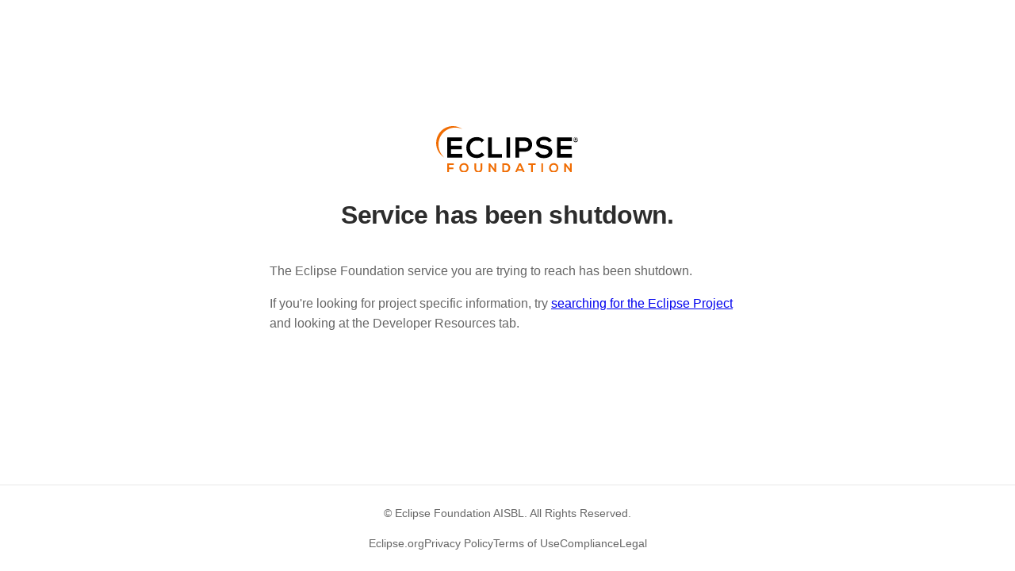

--- FILE ---
content_type: text/html
request_url: https://www.eclipse.org/forums/feed.php?mode=m&th=1088457&basic=1
body_size: 3210
content:
<!DOCTYPE html>
<html lang="en">
<head>
  <meta charset="utf-8"> <meta name="viewport" content="width=device-width, initial-scale=1">
  <meta name="description" content="Git content has moved.">
  <link href="favicon.ico" rel=icon type=image/x-icon>
  <meta name="robots" content="follow, noarchive, noindex">
  <title>Git content has moved.</title>
  <style>
    :root {
      --primary-color: #f7941e;
      --primary-dark: #F06C02;
      --primary-gradient: linear-gradient(180deg, #F06C02 0%, #A34201 100%);
      --text-color: #2c2c2c;
      --secondary-text: #666;
      --link-color: #f7941e;
      --border-color: #e8e8e8;
      --card-color: white;
    }
    body {
      margin: 0;
      padding: 0;
      font-family: -apple-system, BlinkMacSystemFont, 'Segoe UI', Roboto, Oxygen, Ubuntu, Cantarell, sans-serif;
      color: var(--text-color);
      line-height: 1.6;
      min-height: 100vh;
      display: flex;
      flex-direction: column;
    }
    main {
      flex: 1;
      display: flex;
      align-items: center;
      justify-content: center;
      padding: 2rem;
    }
    .container {
      background: var(--card-color);
      max-width: 600px;
      width: 100%;
      text-align: center;
      transition: transform 0.3s ease;
    }
    .logo {
      width: 180px;
      transition: transform 0.3s ease;
    }
    h1 {
      font-size: 2rem;
      color: var(--text-color);
      margin-bottom: 1.5rem;
      font-weight: 600;
      letter-spacing: -0.02em;
    }
    .content {
      margin: 2rem 0;
      color: var(--secondary-text);
      text-align: left;
    }
    .actions {
      list-style: none;
      padding: 0;
      margin: 2rem 0;
      text-align: left;
    }
    .actions li {
      margin: 0.75rem 0;
      padding-left: 1.75rem;
      position: relative;
    }
    .actions li::before {
      content: "→";
      color: var(--primary-color);
      position: absolute;
      left: 0;
      font-weight: bold;
    }
    .links {
      margin-top: 2.5rem;
      display: flex;
      gap: 1rem;
      justify-content: center;
      flex-wrap: wrap;
    }
    .links a {
      font-weight: 700;
      text-decoration: none;
      padding: 0.75rem 1.5rem;
      border-radius: 50px;
      font-size: 1rem;
      position: relative;
    }
    .links a.secondary {
      color: var(--primary-dark);
    }
    .links a.secondary::after {
      content: "→";
      color: var(--primary-dark);
      position: absolute;
      right: 0;
      top: 50%;
      transform: translateY(-50%);
      font-weight: bold;
    }
    .links a.primary {
      background: linear-gradient(180deg, var(--primary-dark) 0%, var(--primary-dark) 100%);
      color: white;
    }
    .links a.primary:hover {
      background: var(--primary-gradient);
    }
    footer {
      background: white;
      border-top: 1px solid var(--border-color);
      padding: 1.5rem;
      font-size: 0.875rem;
      color: var(--secondary-text);
      text-align: center;
    }
    .footer-links {
      margin-top: 1rem;
      display: flex;
      flex-wrap: wrap;
      justify-content: center;
      gap: 1rem;
    }
    .footer-links a {
      color: var(--secondary-text);
      text-decoration: none;
      transition: color 0.3s ease;
    }
    .footer-links a:hover {
      color: var(--primary-color);
    }
    @media (max-width: 640px) {
      main {
        padding: 1rem;
      }
      html {
        font-size: 14px;
      }
      .links a.secondary::after {
        display: none;
      }
      .logo {
        width: 140px;
      }
      .links a {
        padding: 0.2rem 1rem;
      }
    }
  </style>
</head>
<body><main>
    <div class="container">
      <img
        src="[data-uri]"
        alt="Eclipse Foundation" class="logo">
      <h1>Service has been shutdown.</h1>
      <section class="content">
        <p>The Eclipse Foundation service you are trying to reach has been shutdown.</p>
        <p>If you're looking for project specific information, try <a href="https://projects.eclipse.org/">searching for the Eclipse Project</a> and looking at the Developer Resources tab.</p>
      </section>
    </div>
  </main>
  <footer>
    <div>© Eclipse Foundation AISBL. All Rights Reserved.</div>
    <div class="footer-links"><a href="https://www.eclipse.org/">Eclipse.org</a><a href="https://www.eclipse.org/legal/privacy/">Privacy Policy</a><a href="https://www.eclipse.org/legal/terms-of-use/">Terms of Use</a><a href="https://www.eclipse.org/legal/compliance/">Compliance</a><a href="https://www.eclipse.org/legal/">Legal</a></div>
  </footer>
</body></html>
